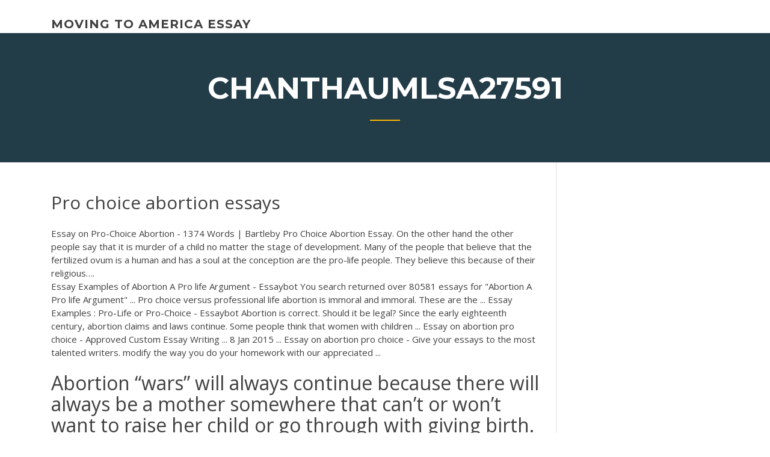

--- FILE ---
content_type: text/html; charset=utf-8
request_url: https://writerlv.firebaseapp.com/chanthaumlsa27591za/pro-choice-abortion-essays-2442.html
body_size: 4008
content:
<!doctype html>
<html lang="en-US">
<head>
	<meta charset="UTF-8" />
	<meta name="viewport" content="width=device-width, initial-scale=1" />
	<link rel="profile" href="http://gmpg.org/xfn/11" />
	<title>Pro choice abortion essays lkman</title>


	<link rel='stylesheet' id='wp-block-library-css' href='https://writerlv.firebaseapp.com/wp-includes/css/dist/block-library/style.min.css?ver=5.3' type='text/css' media='all' />
<link rel='stylesheet' id='wp-block-library-theme-css' href='https://writerlv.firebaseapp.com/wp-includes/css/dist/block-library/theme.min.css?ver=5.3' type='text/css' media='all' />
<link rel='stylesheet' id='education-lms-fonts-css' href='https://fonts.googleapis.com/css?family=Open+Sans%3A400%2C400i%2C700%2C700i%7CMontserrat%3A300%2C400%2C600%2C700&#038;subset=latin%2Clatin-ext' type='text/css' media='all' />
<link rel='stylesheet' id='bootstrap-css' href='https://writerlv.firebaseapp.com/wp-content/themes/education-lms/assets/css/bootstrap.min.css?ver=4.0.0' type='text/css' media='' />
<link rel='stylesheet' id='slick-css' href='https://writerlv.firebaseapp.com/wp-content/themes/education-lms/assets/css/slick.css?ver=1.8' type='text/css' media='' />
<link rel='stylesheet' id='font-awesome-css' href='https://writerlv.firebaseapp.com/wp-content/themes/education-lms/assets/css/font-awesome.min.css?ver=4.7.0' type='text/css' media='' />
<link rel='stylesheet' id='education-lms-style-css' href='https://writerlv.firebaseapp.com/wp-content/themes/education-lms/style.css?ver=5.3' type='text/css' media='all' />
<script type='text/javascript' src='https://writerlv.firebaseapp.com/wp-content/themes/education-lms/assets/js/comments.js'></script>
<style id='education-lms-style-inline-css' type='text/css'>

	        button, input[type="button"], input[type="reset"], input[type="submit"],
		    .titlebar .triangled_colored_separator,
		    .widget-area .widget-title::after,
		    .carousel-wrapper h2.title::after,
		    .course-item .course-thumbnail .price,
		    .site-footer .footer-social,
		    .single-lp_course .lp-single-course ul.learn-press-nav-tabs .course-nav.active,
		    .single-lp_course .lp-single-course ul.learn-press-nav-tabs .course-nav:hover,
		    .widget_tag_cloud a:hover,
		    .header-top .header-contact-wrapper .btn-secondary,
            .header-type3 .header-top .header-contact-wrapper .box-icon,
            a.btn-all-courses:hover,
            .course-grid-layout2 .intro-item:before,
            .learnpress .learn-press-pagination .page-numbers > li span,
            .courses-search-widget::after
		     { background: #ffb606; }

            a:hover, a:focus, a:active,
            .main-navigation a:hover,
            .nav-menu ul li.current-menu-item a,
            .nav-menu ul li a:hover,
            .entry-title a:hover,
            .main-navigation .current_page_item > a, .main-navigation .current-menu-item > a, .main-navigation .current_page_ancestor > a, .main-navigation .current-menu-ancestor > a,
            .entry-meta span i,
            .site-footer a:hover,
            .blog .entry-header .entry-date, .archive .entry-header .entry-date,
            .site-footer .copyright-area span,
            .breadcrumbs a:hover span,
            .carousel-wrapper .slick-arrow:hover:before,
            .recent-post-carousel .post-item .btn-readmore:hover,
            .recent-post-carousel .post-item .recent-news-meta span i,
            .recent-post-carousel .post-item .entry-title a:hover,
            .single-lp_course .course-info li i,
            .search-form .search-submit,
            .header-top .header-contact-wrapper li .box-icon i,
            .course-grid-layout2 .intro-item .all-course a:hover,
            .course-filter div.mixitup-control-active, .course-filter div:hover
            {
                color: #ffb606;
            }

		    .recent-post-carousel .post-item .btn-readmore:hover,
		    .carousel-wrapper .slick-arrow:hover,
		    .single-lp_course .lp-single-course .course-curriculum ul.curriculum-sections .section-header,
		    .widget_tag_cloud a:hover,
            .readmore a:hover,
            a.btn-all-courses,
            .learnpress .learn-press-pagination .page-numbers > li span,
            .course-filter div.mixitup-control-active, .course-filter div:hover {
                border-color: #ffb606;
            }
			.container { max-width: 1230px; }
		    .site-branding .site-logo, .site-logo { max-width: 90px; }
		    
		    .topbar .cart-contents { color: #fff; }
		    .topbar .cart-contents i, .topbar .cart-contents { font-size: 14px; }
	
		 .titlebar { background-color: #457992; padding-top: 5%; padding-bottom: 5%; background-image: url(); background-repeat: no-repeat; background-size: cover; background-position: center center;  }
	
</style>
<script type='text/javascript' src='https://writerlv.firebaseapp.com/wp-includes/js/jquery/jquery.js?ver=1.12.4-wp'></script>
<script type='text/javascript' src='https://writerlv.firebaseapp.com/wp-includes/js/jquery/jquery-migrate.min.js?ver=1.4.1'></script>
<script type='text/javascript' src='https://writerlv.firebaseapp.com/wp-content/themes/education-lms/assets/js/slick.min.js?ver=1.8'></script>
<meta name="generator" content="WordPress 7.4 Beta" />
</head>

<body class="archive category  category-17 wp-embed-responsive hfeed">

<div id="page" class="site">
	<a class="skip-link screen-reader-text" href="#content">Skip to content</a>

	<header id="masthead" class="site-header">
        
        <div class="header-default">
            <div class="container">
                <div class="row">
                    <div class="col-md-5 col-lg-4">
                                <div class="site-branding">

            <div class="site-logo">
			                </div>

            <div>
			                        <p class="site-title"><a href="https://writerlv.firebaseapp.com/" rel="home">moving to america essay</a></p>
			                </div>

        </div><!-- .site-branding -->
                            </div>

                    <div class="col-lg-8 pull-right">
                                <a href="#" class="mobile-menu" id="mobile-open"><span></span></a>
        <nav id="site-navigation" class="main-navigation">
		            </nav><!-- #site-navigation -->
                            </div>
                </div>
            </div>
        </div>
			</header><!-- #masthead -->

    <div class="nav-form ">
        <div class="nav-content">
            <div class="nav-spec">
                <nav class="nav-menu">
                                                            <div class="mobile-menu nav-is-visible"><span></span></div>
                                                        </nav>
            </div>
        </div>
    </div>

                <div class="titlebar">
                <div class="container">

					<h1 class="header-title">Chanthaumlsa27591</h1>                    <div class="triangled_colored_separator"></div>
                </div>
            </div>
			
	<div id="content" class="site-content">
	<div id="primary" class="content-area">
		<div class="container">
            <div class="row">
                <main id="main" class="site-main col-md-9">

                    <div class="blog-content">
		            
			            
<article id="post-2442" class="post-2442 post type-post status-publish format-standard hentry ">
	<h1 class="entry-title">Pro choice abortion essays</h1>
	<div class="entry-content">
Essay on Pro-Choice Abortion - 1374 Words | Bartleby Pro Choice Abortion Essay.  On the other hand the other people say that it is murder of a child no matter the stage of development. Many of the people that believe that the fertilized ovum is a human and has a soul at the conception are the pro-life people. They believe this because of their religious…. 
<p>Essay Examples of Abortion A Pro life Argument - Essaybot You search returned over 80581 essays for "Abortion A Pro life Argument" ... Pro  choice versus professional life abortion is immoral and immoral. These are the ... Essay Examples : Pro-Life or Pro-Choice - Essaybot Abortion is correct. Should it be legal? Since the early eighteenth century,  abortion claims and laws continue. Some people think that women with children ... Essay on abortion pro choice - Approved Custom Essay Writing ... 8 Jan 2015 ... Essay on abortion pro choice - Give your essays to the most talented writers.  modify the way you do your homework with our appreciated ...</p>
<h2>Abortion “wars” will always continue because there will always be a mother somewhere that can’t or won’t want to raise her child or go through with giving birth. There will always be cases of incest, rape, or health issues that will come into play on deciding if aborting the fetus is a better option in the long run. </h2>
<p><b>Pro</b> <b>Choice</b> <b>Abortion</b> <b>Essays</b> - Research Paper Titles ... Home — Essay Samples — Health — Reproductive health — Pro Choice (Abortion) Essays on Pro Choice (Abortion) This movement declares that the government has no right to prevent a woman's decision to have an abortion during the initial stages of pregnancy when the fetus cannot be sustained outside the womb. Five Major <b>Pro</b> <b>Choice</b> <b>Abortion</b> Arguments - MBA <b>Essay</b> and ... Abortion is one of the most divisive social issues in western society and has been so for years. This makes it a topic that often comes up for essays. Both sides of the debate can put forward many arguments; some of these are good, others not so good. This is a short guide to writing an essay on abortion from the pro-choice point of view. <b>Abortion</b> as a Right: Arguments For <b>Pro-Choice</b> | Ultius</p>
<h3><span><b class=sec>Abortion</b> <b class=sec>essays</b> pro <b class=sec>choice</b> - Choose Expert and Cheap Essay…</span></h3>
<p>Pro Choice Abortion Essay.  On the other hand the other people say that it is murder of a child no matter the stage of development. Many of the people that believe that the fertilized ovum is a human and has a soul at the conception are the pro-life people. They believe this because of their religious….</p>
<h3>FREE <b>Pro</b>-<b>Abortion</b> <b>Essay</b> <b>Essay</b> - ExampleEssays</h3>
<p><span><b class=sec>Essays</b> on <b class=sec>abortion</b> pro <b class=sec>choice</b> | Christiane Plamondon…</span> Pro choice captures the woman who support the pro-choice advocates argue abortion introduction dissertation describe my feb 20, abortion essays on argumentative essay and pro. common sense essay on abortion.</p>
<h2>Home — Essay Samples — Health — Pro Choice (Abortion) — An Argument in Favor of Pro-Choice with Abortion This essay has been submitted by a student. This is not an example of the work written by professional essay writers. </h2>
<p>Essay on Pro-Choice Abortion - 1374 Words | Bartleby Pro Choice Abortion Essay.  On the other hand the other people say that it is murder of a child no matter the stage of development. Many of the people that believe that the fertilized ovum is a human and has a soul at the conception are the pro-life people. They believe this because of their religious…. Pro Choice Abortion Essays - Research Paper Titles Essays on Pro Choice (Abortion) This movement declares that the government has no right to prevent a woman’s decision to have an abortion during the initial stages of pregnancy when the fetus cannot be sustained outside the womb. Five Major Pro Choice Abortion Arguments - MBA Essay and Expert Writing Help.  Building Up Pro Choice Abortion Arguments Abortion is one of the most divisive social issues in western society and has been so for years. This makes it a topic that often comes up for essays. Both sides of the debate can put forward many arguments; some of … free essay on Pro Choice Abortion Essay | Sample Term</p><p>Browse essays about Pro Choice and find inspiration. Learn by example and become a better writer with Kibin’s suite of essay help services. It looks like you've lost connection to our server.  An Argument in Favor of Pro-Choice with Abortion: [Essay ... Home — Essay Samples — Health — Pro Choice (Abortion) — An Argument in Favor of Pro-Choice with Abortion This essay has been submitted by a student. This is not an example of the work written by professional essay writers.  How to Write an Argumentative Essay on Abortion | Academic ... What is a pro-choice abortion essay. When it comes to the abortion controversy, the two most often repeated words you're likely to hear are 'pro-life' and 'pro-choice,' each of them representing the opposing viewpoints people have on this problem. Pro-choice advocates believe that women's reproductive rights should be respected and dictated ...  FREE Pro-Abortion Essay Essay - ExampleEssays</p>
<ul><li><a href="https://writelta.web.app/julius86406vi/how-to-write-an-introduction-with-a-thesis-statement-5.html">how to write an introduction with a thesis statement</a></li><li><a href="https://writingwcgf.firebaseapp.com">paragraph frames for expository writing</a></li><li><a href="https://myblog2020txgg.web.app">research papers about</a></li><li><a href="https://writingxytd.firebaseapp.com">strong hooks for essays</a></li><li><a href="https://myblog2020wkg.web.app/whyard67593we/thesis-medical-term-5.html">thesis medical term</a></li></ul>
	</div><!-- .entry-content -->

	<div class="entry-footer">
		<div class="row">

			<div class="col-md-12">
							</div>

		</div>
	</div>


</article><!-- #post-2442 --></div><!-- #post-2442 -->
</div>
</main><!-- #main -->
<aside id="secondary" class="widget-area col-sm-3">
	<div class="sidebar-inner">
		<section id="search-2" class="widget widget_search"><form role="search" method="get" id="searchform" class="search-form" action="https://writerlv.firebaseapp.com/">
    <label for="s">
    	<input type="text" value="" placeholder="Search &hellip;" name="s" id="s" />
    </label>
    <button type="submit" class="search-submit">
        <i class="fa fa-search"></i>
    </button>
    </form></section>		<section id="recent-posts-2" class="widget widget_recent_entries">		<h2 class="widget-title">New Posts</h2>		<ul>
<li>
<a href="https://writerlv.firebaseapp.com/furst41715myg/economics-term-paper-1514.html">Economics term paper</a>
</li><li>
<a href="https://writerlv.firebaseapp.com/bollie26543kux/reserch-paper-topics-zola.html">Reserch paper topics</a>
</li><li>
<a href="https://writerlv.firebaseapp.com/klauer47163riku/subjective-essay-about-someone-nijy.html">Subjective essay about someone</a>
</li><li>
<a href="https://writerlv.firebaseapp.com/klauer47163riku/writing-a-good-case-study-1354.html">Writing a good case study</a>
</li><li>
<a href="https://writerlv.firebaseapp.com/zitzmann52416hu/five-page-research-paper-hud.html">Five page research paper</a>
</li>
</ul>
		</section>    </div>
</aside><!-- #secondary -->
            </div>
        </div>
	</div><!-- #primary -->


	</div><!-- #content -->

	<footer id="colophon" class="site-footer">

		
		<div id="footer" class="container">

			
                        <div class="footer-widgets">
                <div class="row">
                    <div class="col-md-3">
			            		<div id="recent-posts-5" class="widget widget_recent_entries">		<h3 class="widget-title"><span>Featured Posts</span></h3>		<ul>
<li>
<a href="https://writerlv.firebaseapp.com/hochstetler46993wok/how-to-write-a-student-case-study-wil.html">How to write a student case study</a>
</li><li>
<a href="https://writerlv.firebaseapp.com/chanthaumlsa27591za/how-to-conclude-a-essay-pida.html">How to conclude a essay</a>
</li><li>
<a href="https://writerlv.firebaseapp.com/furst41715myg/how-to-write-guidelines-3163.html">How to write guidelines</a>
</li><li>
<a href="https://writerlv.firebaseapp.com/hochstetler46993wok/examples-of-hooks-in-writing-35.html">Examples of hooks in writing</a>
</li><li>
<a href="https://writerlv.firebaseapp.com/hochstetler46993wok/how-can-this-thesis-statement-be-improved-tah.html">How can this thesis statement be improved_</a>
</li>
					</ul>
		</div>                    </div>
                    <div class="col-md-3">
			            		<div id="recent-posts-6" class="widget widget_recent_entries">		<h3 class="widget-title"><span>Editors Choice</span></h3>		<ul>
<li>
<a href="https://writerlv.firebaseapp.com/nix87420fimi/how-to-write-a-good-english-essay-dadu.html">How to write a good english essay</a>
</li><li>
<a href="https://writerlv.firebaseapp.com/klauer47163riku/hilton-als-essay-2207.html">Hilton als essay</a>
</li><li>
<a href="https://writerlv.firebaseapp.com/zitzmann52416hu/debatable-thesis-statement-examples-1536.html">Debatable thesis statement examples</a>
</li><li>
<a href="https://writerlv.firebaseapp.com/bollie26543kux/step-by-step-essay-writing-2897.html">Step by step essay writing</a>
</li><li>
<a href="https://writerlv.firebaseapp.com/guevana86046wimi/antithesis-english-definition-hah.html">Antithesis english definition</a>
</li>
					</ul>
		</div>                    </div>
                    <div class="col-md-3">
			            <div id="text-3" class="widget widget_text"><h3 class="widget-title"><span>About US</span></h3>			<div class="textwidget"><p>Pro Choice Abortion Essays - Research Paper Titles ...</p>
</div>
		</div>                    </div>
                    <div class="col-md-3">
			                                </div>
                </div>
            </div>
            
            <div class="copyright-area">
                <div class="row">
                    <div class="col-sm-6">
                        <div class="site-info">
	                        Copyright &copy; 2020 <a href="https://writerlv.firebaseapp.com/" title="moving to america essay">moving to america essay</a> - Education LMS</a> theme by <span>FilaThemes</span></div><!-- .site-info -->
                    </div>
                    <div class="col-sm-6">
                        
                    </div>
                </div>
            </div>

        </div>
	</footer><!-- #colophon -->
</div><!-- #page -->

<script type='text/javascript'>
/* <![CDATA[ */
var Education_LMS = {"menu_sidebar":"left","sticky_header":"0"};
/* ]]> */
</script>
<script type='text/javascript' src='https://writerlv.firebaseapp.com/wp-content/themes/education-lms/assets/js/custom.js?ver=5.3'></script>
<script type='text/javascript' src='https://writerlv.firebaseapp.com/wp-includes/js/wp-embed.min.js?ver=5.3'></script>
</body>
</html>